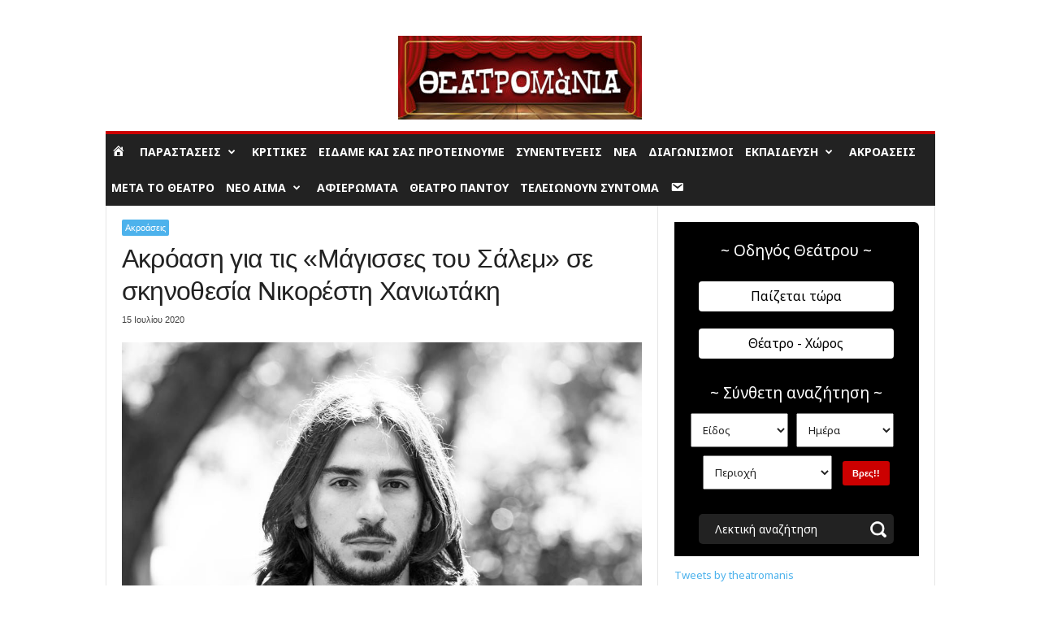

--- FILE ---
content_type: text/html; charset=UTF-8
request_url: https://www.theatromania.gr/wp-admin/admin-ajax.php?td_theme_name=Newsmag&v=5.4.3.3
body_size: -386
content:
{"253895":482}

--- FILE ---
content_type: text/html; charset=utf-8
request_url: https://www.google.com/recaptcha/api2/aframe
body_size: 264
content:
<!DOCTYPE HTML><html><head><meta http-equiv="content-type" content="text/html; charset=UTF-8"></head><body><script nonce="SeDiMmring24RO1OnsvApA">/** Anti-fraud and anti-abuse applications only. See google.com/recaptcha */ try{var clients={'sodar':'https://pagead2.googlesyndication.com/pagead/sodar?'};window.addEventListener("message",function(a){try{if(a.source===window.parent){var b=JSON.parse(a.data);var c=clients[b['id']];if(c){var d=document.createElement('img');d.src=c+b['params']+'&rc='+(localStorage.getItem("rc::a")?sessionStorage.getItem("rc::b"):"");window.document.body.appendChild(d);sessionStorage.setItem("rc::e",parseInt(sessionStorage.getItem("rc::e")||0)+1);localStorage.setItem("rc::h",'1769086948829');}}}catch(b){}});window.parent.postMessage("_grecaptcha_ready", "*");}catch(b){}</script></body></html>